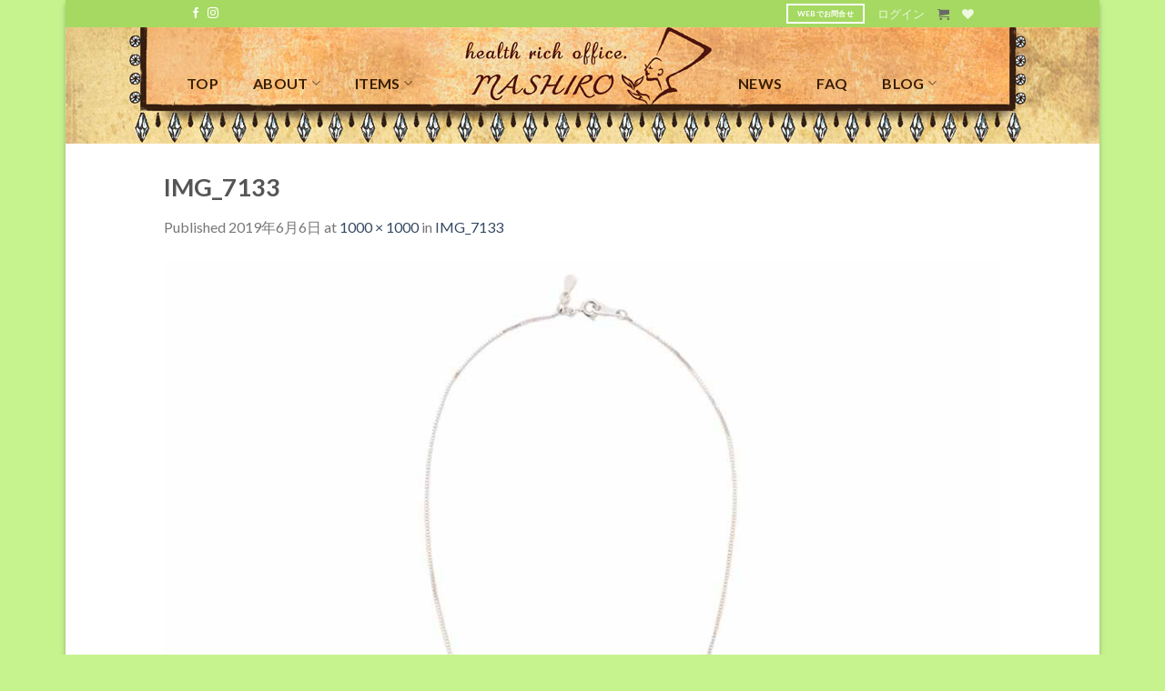

--- FILE ---
content_type: text/html; charset=UTF-8
request_url: https://mashiro.co/img_7133
body_size: 20474
content:
<!DOCTYPE html>
<!--[if IE 9 ]> <html lang="ja" class="ie9 loading-site no-js bg-fill"> <![endif]-->
<!--[if IE 8 ]> <html lang="ja" class="ie8 loading-site no-js bg-fill"> <![endif]-->
<!--[if (gte IE 9)|!(IE)]><!--><html lang="ja" class="loading-site no-js bg-fill"> <!--<![endif]-->
<head>
	<meta charset="UTF-8" />
	<link rel="profile" href="http://gmpg.org/xfn/11" />
	<link rel="pingback" href="https://mashiro.co/xmlrpc.php" />

					<script>document.documentElement.className = document.documentElement.className + ' yes-js js_active js'</script>
				<script>(function(html){html.className = html.className.replace(/\bno-js\b/,'js')})(document.documentElement);</script>
<title>IMG_7133 | health rich office MASHIRO ヘルスリッチ オフィス マシロ</title>

		<!-- All in One SEO 4.1.2.3 -->
		<meta name="google" content="nositelinkssearchbox" />
		<script type="application/ld+json" class="aioseo-schema">
			{"@context":"https:\/\/schema.org","@graph":[{"@type":"WebSite","@id":"https:\/\/mashiro.co\/#website","url":"https:\/\/mashiro.co\/","name":"health rich office MASHIRO \u30d8\u30eb\u30b9\u30ea\u30c3\u30c1 \u30aa\u30d5\u30a3\u30b9 \u30de\u30b7\u30ed","description":"health rich office MASHIRO \u30d8\u30eb\u30b9\u30ea\u30c3\u30c1 \u30aa\u30d5\u30a3\u30b9 \u30de\u30b7\u30ed","publisher":{"@id":"https:\/\/mashiro.co\/#organization"}},{"@type":"Organization","@id":"https:\/\/mashiro.co\/#organization","name":"health rich office MASHIRO \u30d8\u30eb\u30b9\u30ea\u30c3\u30c1 \u30aa\u30d5\u30a3\u30b9 \u30de\u30b7\u30ed","url":"https:\/\/mashiro.co\/"},{"@type":"BreadcrumbList","@id":"https:\/\/mashiro.co\/img_7133#breadcrumblist","itemListElement":[{"@type":"ListItem","@id":"https:\/\/mashiro.co\/#listItem","position":"1","item":{"@type":"WebPage","@id":"https:\/\/mashiro.co\/","name":"\u30db\u30fc\u30e0","description":"\u30a2\u30af\u30bb\u30b5\u30ea\u30fc \u30ed\u30fc\u30ba \u6e29\u5e03 \u305d\u306e\u4ed6","url":"https:\/\/mashiro.co\/"},"nextItem":"https:\/\/mashiro.co\/img_7133#listItem"},{"@type":"ListItem","@id":"https:\/\/mashiro.co\/img_7133#listItem","position":"2","item":{"@type":"WebPage","@id":"https:\/\/mashiro.co\/img_7133","name":"IMG_7133","url":"https:\/\/mashiro.co\/img_7133"},"previousItem":"https:\/\/mashiro.co\/#listItem"}]},{"@type":"Person","@id":"https:\/\/mashiro.co\/archives\/author\/healthrich#author","url":"https:\/\/mashiro.co\/archives\/author\/healthrich","name":"healthrich","image":{"@type":"ImageObject","@id":"https:\/\/mashiro.co\/img_7133#authorImage","url":"https:\/\/secure.gravatar.com\/avatar\/54ae8c75c4bb88f63bfdc31255e20e19?s=96&d=mm&r=g","width":"96","height":"96","caption":"healthrich"}},{"@type":"ItemPage","@id":"https:\/\/mashiro.co\/img_7133#itempage","url":"https:\/\/mashiro.co\/img_7133","name":"IMG_7133 | health rich office MASHIRO \u30d8\u30eb\u30b9\u30ea\u30c3\u30c1 \u30aa\u30d5\u30a3\u30b9 \u30de\u30b7\u30ed","inLanguage":"ja","isPartOf":{"@id":"https:\/\/mashiro.co\/#website"},"breadcrumb":{"@id":"https:\/\/mashiro.co\/img_7133#breadcrumblist"},"author":"https:\/\/mashiro.co\/img_7133#author","creator":"https:\/\/mashiro.co\/img_7133#author","datePublished":"2019-06-06T05:26:53+09:00","dateModified":"2019-06-06T05:26:53+09:00"}]}
		</script>
		<script type="text/javascript" >
			window.ga=window.ga||function(){(ga.q=ga.q||[]).push(arguments)};ga.l=+new Date;
			ga('create', "UA-93580511-1", 'auto');
			ga('require', 'ec');
			ga('send', 'pageview');
		</script>
		<script async src="https://www.google-analytics.com/analytics.js"></script>
		<!-- All in One SEO -->

<meta name="viewport" content="width=device-width, initial-scale=1, maximum-scale=1" /><link rel='dns-prefetch' href='//cdn.jsdelivr.net' />
<link rel='dns-prefetch' href='//fonts.googleapis.com' />
<link rel='dns-prefetch' href='//s.w.org' />
<link rel="alternate" type="application/rss+xml" title="health rich office MASHIRO ヘルスリッチ オフィス マシロ &raquo; フィード" href="https://mashiro.co/feed" />
<link rel="alternate" type="application/rss+xml" title="health rich office MASHIRO ヘルスリッチ オフィス マシロ &raquo; コメントフィード" href="https://mashiro.co/comments/feed" />
		<script type="text/javascript">
			window._wpemojiSettings = {"baseUrl":"https:\/\/s.w.org\/images\/core\/emoji\/12.0.0-1\/72x72\/","ext":".png","svgUrl":"https:\/\/s.w.org\/images\/core\/emoji\/12.0.0-1\/svg\/","svgExt":".svg","source":{"concatemoji":"https:\/\/mashiro.co\/wp-includes\/js\/wp-emoji-release.min.js?ver=5.3.20"}};
			!function(e,a,t){var n,r,o,i=a.createElement("canvas"),p=i.getContext&&i.getContext("2d");function s(e,t){var a=String.fromCharCode;p.clearRect(0,0,i.width,i.height),p.fillText(a.apply(this,e),0,0);e=i.toDataURL();return p.clearRect(0,0,i.width,i.height),p.fillText(a.apply(this,t),0,0),e===i.toDataURL()}function c(e){var t=a.createElement("script");t.src=e,t.defer=t.type="text/javascript",a.getElementsByTagName("head")[0].appendChild(t)}for(o=Array("flag","emoji"),t.supports={everything:!0,everythingExceptFlag:!0},r=0;r<o.length;r++)t.supports[o[r]]=function(e){if(!p||!p.fillText)return!1;switch(p.textBaseline="top",p.font="600 32px Arial",e){case"flag":return s([127987,65039,8205,9895,65039],[127987,65039,8203,9895,65039])?!1:!s([55356,56826,55356,56819],[55356,56826,8203,55356,56819])&&!s([55356,57332,56128,56423,56128,56418,56128,56421,56128,56430,56128,56423,56128,56447],[55356,57332,8203,56128,56423,8203,56128,56418,8203,56128,56421,8203,56128,56430,8203,56128,56423,8203,56128,56447]);case"emoji":return!s([55357,56424,55356,57342,8205,55358,56605,8205,55357,56424,55356,57340],[55357,56424,55356,57342,8203,55358,56605,8203,55357,56424,55356,57340])}return!1}(o[r]),t.supports.everything=t.supports.everything&&t.supports[o[r]],"flag"!==o[r]&&(t.supports.everythingExceptFlag=t.supports.everythingExceptFlag&&t.supports[o[r]]);t.supports.everythingExceptFlag=t.supports.everythingExceptFlag&&!t.supports.flag,t.DOMReady=!1,t.readyCallback=function(){t.DOMReady=!0},t.supports.everything||(n=function(){t.readyCallback()},a.addEventListener?(a.addEventListener("DOMContentLoaded",n,!1),e.addEventListener("load",n,!1)):(e.attachEvent("onload",n),a.attachEvent("onreadystatechange",function(){"complete"===a.readyState&&t.readyCallback()})),(n=t.source||{}).concatemoji?c(n.concatemoji):n.wpemoji&&n.twemoji&&(c(n.twemoji),c(n.wpemoji)))}(window,document,window._wpemojiSettings);
		</script>
		<style type="text/css">
img.wp-smiley,
img.emoji {
	display: inline !important;
	border: none !important;
	box-shadow: none !important;
	height: 1em !important;
	width: 1em !important;
	margin: 0 .07em !important;
	vertical-align: -0.1em !important;
	background: none !important;
	padding: 0 !important;
}
</style>
	<link rel='stylesheet' id='wp-block-library-css'  href='https://mashiro.co/wp-includes/css/dist/block-library/style.min.css?ver=5.3.20' type='text/css' media='all' />
<link rel='stylesheet' id='wc-block-style-css'  href='https://mashiro.co/wp-content/plugins/woocommerce/packages/woocommerce-blocks/build/style.css?ver=2.5.14' type='text/css' media='all' />
<link rel='stylesheet' id='contact-form-7-css'  href='https://mashiro.co/wp-content/plugins/contact-form-7/includes/css/styles.css?ver=5.1.7' type='text/css' media='all' />
<link rel='stylesheet' id='font-awesome-four-css'  href='https://mashiro.co/wp-content/plugins/font-awesome-4-menus/css/font-awesome.min.css?ver=4.7.0' type='text/css' media='all' />
<style id='woocommerce-inline-inline-css' type='text/css'>
.woocommerce form .form-row .required { visibility: visible; }
</style>
<link rel='stylesheet' id='ywot_style-css'  href='https://mashiro.co/wp-content/plugins/yith-woocommerce-order-tracking/assets/css/ywot_style.css?ver=5.3.20' type='text/css' media='all' />
<link rel='stylesheet' id='wc-gateway-linepay-smart-payment-buttons-css'  href='https://mashiro.co/wp-content/plugins/woocommerce-for-japan/assets/css/linepay_button.css?ver=5.3.20' type='text/css' media='all' />
<link rel='stylesheet' id='flatsome-icons-css'  href='https://mashiro.co/wp-content/themes/flatsome/assets/css/fl-icons.css?ver=3.3' type='text/css' media='all' />
<link rel='stylesheet' id='flatsome-woocommerce-wishlist-css'  href='https://mashiro.co/wp-content/themes/flatsome/inc/integrations/wc-yith-wishlist/wishlist.css?ver=3.10.2' type='text/css' media='all' />
<link rel='stylesheet' id='flatsome-main-css'  href='https://mashiro.co/wp-content/themes/flatsome/assets/css/flatsome.css?ver=3.10.4' type='text/css' media='all' />
<link rel='stylesheet' id='flatsome-shop-css'  href='https://mashiro.co/wp-content/themes/flatsome/assets/css/flatsome-shop.css?ver=3.10.4' type='text/css' media='all' />
<link rel='stylesheet' id='flatsome-style-css'  href='https://mashiro.co/wp-content/themes/flatsome-child/style.css?ver=3.0' type='text/css' media='all' />
<link rel='stylesheet' id='flatsome-googlefonts-css'  href='//fonts.googleapis.com/css?family=Lato%3Aregular%2C700%2C400%2C700%7CDancing+Script%3Aregular%2Cdefault&#038;display=swap&#038;ver=3.9' type='text/css' media='all' />
<script type="text/javascript">
            window._nslDOMReady = function (callback) {
                if ( document.readyState === "complete" || document.readyState === "interactive" ) {
                    callback();
                } else {
                    document.addEventListener( "DOMContentLoaded", callback );
                }
            };
            </script><script type='text/javascript' src='https://mashiro.co/wp-includes/js/jquery/jquery.js?ver=1.12.4-wp'></script>
<script type='text/javascript' src='https://mashiro.co/wp-includes/js/jquery/jquery-migrate.min.js?ver=1.4.1'></script>
<script type='text/javascript' src='https://mashiro.co/wp-content/plugins/yith-woocommerce-order-tracking/assets/js/jquery.tooltipster.min.js?ver=5.3.20'></script>
<script type='text/javascript'>
/* <![CDATA[ */
var ywot = {"p":""};
/* ]]> */
</script>
<script type='text/javascript' src='https://mashiro.co/wp-content/plugins/yith-woocommerce-order-tracking/assets/js/ywot.js?ver=5.3.20'></script>
<link rel='https://api.w.org/' href='https://mashiro.co/wp-json/' />
<link rel="EditURI" type="application/rsd+xml" title="RSD" href="https://mashiro.co/xmlrpc.php?rsd" />
<link rel="wlwmanifest" type="application/wlwmanifest+xml" href="https://mashiro.co/wp-includes/wlwmanifest.xml" /> 
<meta name="generator" content="WordPress 5.3.20" />
<meta name="generator" content="WooCommerce 3.9.5" />
<link rel='shortlink' href='https://mashiro.co/?p=6759' />
<link rel="alternate" type="application/json+oembed" href="https://mashiro.co/wp-json/oembed/1.0/embed?url=https%3A%2F%2Fmashiro.co%2Fimg_7133" />
<link rel="alternate" type="text/xml+oembed" href="https://mashiro.co/wp-json/oembed/1.0/embed?url=https%3A%2F%2Fmashiro.co%2Fimg_7133&#038;format=xml" />
<style>.bg{opacity: 0; transition: opacity 1s; -webkit-transition: opacity 1s;} .bg-loaded{opacity: 1;}</style><!--[if IE]><link rel="stylesheet" type="text/css" href="https://mashiro.co/wp-content/themes/flatsome/assets/css/ie-fallback.css"><script src="//cdnjs.cloudflare.com/ajax/libs/html5shiv/3.6.1/html5shiv.js"></script><script>var head = document.getElementsByTagName('head')[0],style = document.createElement('style');style.type = 'text/css';style.styleSheet.cssText = ':before,:after{content:none !important';head.appendChild(style);setTimeout(function(){head.removeChild(style);}, 0);</script><script src="https://mashiro.co/wp-content/themes/flatsome/assets/libs/ie-flexibility.js"></script><![endif]-->	<noscript><style>.woocommerce-product-gallery{ opacity: 1 !important; }</style></noscript>
	<link rel="icon" href="https://mashiro.co/wp-content/uploads/2019/02/cropped-healthrich_ico-32x32.png" sizes="32x32" />
<link rel="icon" href="https://mashiro.co/wp-content/uploads/2019/02/cropped-healthrich_ico-192x192.png" sizes="192x192" />
<link rel="apple-touch-icon-precomposed" href="https://mashiro.co/wp-content/uploads/2019/02/cropped-healthrich_ico-180x180.png" />
<meta name="msapplication-TileImage" content="https://mashiro.co/wp-content/uploads/2019/02/cropped-healthrich_ico-270x270.png" />
<style id="custom-css" type="text/css">:root {--primary-color: rgba(221,0,0,0.34);}html{background-color:#c7f38f!important;}.full-width .ubermenu-nav, .container, .row{max-width: 950px}.row.row-collapse{max-width: 920px}.row.row-small{max-width: 942.5px}.row.row-large{max-width: 980px}.sticky-add-to-cart--active, #wrapper,#main,#main.dark{background-color: #FFFFFF}.header-main{height: 128px}#logo img{max-height: 128px}#logo{width:200px;}.header-bottom{min-height: 10px}.header-top{min-height: 30px}.transparent .header-main{height: 30px}.transparent #logo img{max-height: 30px}.has-transparent + .page-title:first-of-type,.has-transparent + #main > .page-title,.has-transparent + #main > div > .page-title,.has-transparent + #main .page-header-wrapper:first-of-type .page-title{padding-top: 60px;}.header.show-on-scroll,.stuck .header-main{height:124px!important}.stuck #logo img{max-height: 124px!important}.search-form{ width: 100%;}.header-bg-color, .header-wrapper {background-color: rgba(255,255,255,0)}.header-bg-image {background-image: url('https://mashiro.co/wp-content/uploads/2019/04/header_menu_bgimg.jpg');}.header-bg-image {background-repeat: no-repeat;}.header-bottom {background-color: #f1f1f1}.header-main .nav > li > a{line-height: 33px }.header-wrapper:not(.stuck) .header-main .header-nav{margin-top: -6px }.stuck .header-main .nav > li > a{line-height: 50px }@media (max-width: 549px) {.header-main{height: 80px}#logo img{max-height: 80px}}.nav-dropdown{font-size:100%}.header-top{background-color:#a5d962!important;}/* Color */.accordion-title.active, .has-icon-bg .icon .icon-inner,.logo a, .primary.is-underline, .primary.is-link, .badge-outline .badge-inner, .nav-outline > li.active> a,.nav-outline >li.active > a, .cart-icon strong,[data-color='primary'], .is-outline.primary{color: rgba(221,0,0,0.34);}/* Color !important */[data-text-color="primary"]{color: rgba(221,0,0,0.34)!important;}/* Background Color */[data-text-bg="primary"]{background-color: rgba(221,0,0,0.34);}/* Background */.scroll-to-bullets a,.featured-title, .label-new.menu-item > a:after, .nav-pagination > li > .current,.nav-pagination > li > span:hover,.nav-pagination > li > a:hover,.has-hover:hover .badge-outline .badge-inner,button[type="submit"], .button.wc-forward:not(.checkout):not(.checkout-button), .button.submit-button, .button.primary:not(.is-outline),.featured-table .title,.is-outline:hover, .has-icon:hover .icon-label,.nav-dropdown-bold .nav-column li > a:hover, .nav-dropdown.nav-dropdown-bold > li > a:hover, .nav-dropdown-bold.dark .nav-column li > a:hover, .nav-dropdown.nav-dropdown-bold.dark > li > a:hover, .is-outline:hover, .tagcloud a:hover,.grid-tools a, input[type='submit']:not(.is-form), .box-badge:hover .box-text, input.button.alt,.nav-box > li > a:hover,.nav-box > li.active > a,.nav-pills > li.active > a ,.current-dropdown .cart-icon strong, .cart-icon:hover strong, .nav-line-bottom > li > a:before, .nav-line-grow > li > a:before, .nav-line > li > a:before,.banner, .header-top, .slider-nav-circle .flickity-prev-next-button:hover svg, .slider-nav-circle .flickity-prev-next-button:hover .arrow, .primary.is-outline:hover, .button.primary:not(.is-outline), input[type='submit'].primary, input[type='submit'].primary, input[type='reset'].button, input[type='button'].primary, .badge-inner{background-color: rgba(221,0,0,0.34);}/* Border */.nav-vertical.nav-tabs > li.active > a,.scroll-to-bullets a.active,.nav-pagination > li > .current,.nav-pagination > li > span:hover,.nav-pagination > li > a:hover,.has-hover:hover .badge-outline .badge-inner,.accordion-title.active,.featured-table,.is-outline:hover, .tagcloud a:hover,blockquote, .has-border, .cart-icon strong:after,.cart-icon strong,.blockUI:before, .processing:before,.loading-spin, .slider-nav-circle .flickity-prev-next-button:hover svg, .slider-nav-circle .flickity-prev-next-button:hover .arrow, .primary.is-outline:hover{border-color: rgba(221,0,0,0.34)}.nav-tabs > li.active > a{border-top-color: rgba(221,0,0,0.34)}.widget_shopping_cart_content .blockUI.blockOverlay:before { border-left-color: rgba(221,0,0,0.34) }.woocommerce-checkout-review-order .blockUI.blockOverlay:before { border-left-color: rgba(221,0,0,0.34) }/* Fill */.slider .flickity-prev-next-button:hover svg,.slider .flickity-prev-next-button:hover .arrow{fill: rgba(221,0,0,0.34);}body{font-size: 100%;}body{font-family:"Lato", sans-serif}body{font-weight: 400}body{color: #777777}.nav > li > a {font-family:"Lato", sans-serif;}.nav > li > a {font-weight: 700;}h1,h2,h3,h4,h5,h6,.heading-font, .off-canvas-center .nav-sidebar.nav-vertical > li > a{font-family: "Lato", sans-serif;}h1,h2,h3,h4,h5,h6,.heading-font,.banner h1,.banner h2{font-weight: 700;}h1,h2,h3,h4,h5,h6,.heading-font{color: #555555;}.alt-font{font-family: "Dancing Script", sans-serif;}.header:not(.transparent) .header-nav.nav > li > a {color: #391e06;}.header:not(.transparent) .header-nav.nav > li > a:hover,.header:not(.transparent) .header-nav.nav > li.active > a,.header:not(.transparent) .header-nav.nav > li.current > a,.header:not(.transparent) .header-nav.nav > li > a.active,.header:not(.transparent) .header-nav.nav > li > a.current{color: #814517;}.header-nav.nav-line-bottom > li > a:before,.header-nav.nav-line-grow > li > a:before,.header-nav.nav-line > li > a:before,.header-nav.nav-box > li > a:hover,.header-nav.nav-box > li.active > a,.header-nav.nav-pills > li > a:hover,.header-nav.nav-pills > li.active > a{color:#FFF!important;background-color: #814517;}@media screen and (min-width: 550px){.products .box-vertical .box-image{min-width: 247px!important;width: 247px!important;}}.footer-1{background-color: #a5d962}.footer-2{background-color: #a5d962}.absolute-footer, html{background-color: #a5d962}.page-title-small + main .product-container > .row{padding-top:0;}.label-new.menu-item > a:after{content:"New";}.label-hot.menu-item > a:after{content:"Hot";}.label-sale.menu-item > a:after{content:"Sale";}.label-popular.menu-item > a:after{content:"Popular";}</style>		<style type="text/css" id="wp-custom-css">
			body.framed,
body.framed header,
body.framed .header-wrapper,
body.boxed,
body.boxed header,
body.boxed .header-wrapper,
body.boxed .is-sticky-section {
  max-width: 1136px;
}
h4.about_material_Tit {
  padding-bottom: 0.3em;
  border-bottom: solid 2px #f5f5f5;
}
i.icon-shopping-cart {
  color: #696969;
}
@media screen and (max-width: 639px) {
  /*スマホ用のcssを記述*/
  .header-bg-image {
    background-image: url("/wp-content/uploads/2019/03/header_menu_bgimg-1.png");
    width: 100vw;
    background-size: contain;
  }
  .fill {
    top: 14px;
  }
  #masthead {
    height: 43px;
  }
  .mobile-nav.nav.nav-left {
    margin-left: 30px;
  }
  .mobile-nav.nav.nav-right {
    margin-left: -30px;
  }

  #index_itemNavWrapper {
    background: url("/wp-content/uploads/2019/11/bk_menu_SP.jpg") top center
      no-repeat;
    background-size: cover;
    display: block;
    min-height: 390px;
  }
  .index_itemNav {
    width: 70%;
    height: 36%;
    position: absolute;
    top: 9%;
    left: 15%;
    margin: 110px auto;
    display: -webkit-flex;
    display: flex;
    flex-wrap: wrap;
    justify-content: space-around;
    align-content: space-around;
    padding: 10px 0;
  }
  .index_itemNavItem01,
  .index_itemNavItem02,
  .index_itemNavItem03,
  .index_itemNavItem04,
  .index_itemNavItem05,
  .index_itemNavItem06 {
    flex-basis: 28%;
  }
  .index_itemNavItem01 a,
  .index_itemNavItem02 a,
  .index_itemNavItem03 a,
  .index_itemNavItem04 a,
  .index_itemNavItem05 a,
  .index_itemNavItem06 a {
    display: block;
    width: 74px;
    height: 100px;
    overflow: hidden;
    font-size: 60%;
    text-align: center;
    white-space: nowrap;
    -webkit-transition: all 1s ease;
    -moz-transition: all 1s ease;
    -o-transition: all 1s ease;
    transition: all 1s ease;
  }
  .index_itemNavItem01 a:hover,
  .index_itemNavItem02 a:hover,
  .index_itemNavItem03 a:hover,
  .index_itemNavItem04 a:hover,
  .index_itemNavItem05 a:hover,
  .index_itemNavItem06 a:hover {
    opacity: 0.6;
  }
  .index_itemNavItem02 a,
  .index_itemNavItem05 a {
    margin: 0 8px;
  }
  .index_bottomImg {
    min-height: 200px;
    background: url("/wp-content/uploads/2019/03/footimg.png") no-repeat top
      left;
    background-size: cover;
  }
}

@media only screen and (min-width: 640px) and (max-width: 1023px) {
  /*tablet用のcssを記述*/
  /*ヘッダーエリア*/
  .header {
    height: 95px;
  }
  .header-bg-image {
    background-image: url(/wp-content/uploads/2019/03/header_menu_bgimg-1.png);
    width: 100vw;
    background-size: contain;
  }
  .fill {
    top: 5px;
  }
  #logo {
    width: 124px;
  }
  .logo-center .logo {
    margin: -55px 0 0 -50px;
  }
  img.header_logo.header-logo {
    width: 124px;
    height: 70px;
    margin: 0 auto;
  }
  .flex-row {
    align-items: baseline;
  }
  .flex-left {
    margin-right: 0;
    margin-left: 60px;
  }
  .nav-right {
    padding-right: 60px;
  }

  /*ニュースエリア（スライダー）*/
  .panel-row-style {
    background-image: url(/wp-content/uploads/2019/04/news_bgimg-1.jpg);
    background-size: cover;
    margin: 15px 0 12px 0;
    padding-bottom: 24px;
    /*width: 100vw;
	background-size:contain;
	padding:0;*/
  }
  .news_slider {
    padding: 7% 0 0 5px;
    width: 47%;
    height: 160px;
  }

  /*コンテンツエリア*/
  #index_itemNavWrapper {
    background: url("/wp-content/uploads/2019/04/contents_bgimg-1.jpg") top
      center;
    background-size: cover;
    display: block;
    min-height: 358px;
    margin-top: -12px;
    padding-bottom: 20px;
  }
  .index_itemNav {
    width: 40%;
    height: 26%;
    /*background-color:red;*/
    position: absolute;
    top: 15%;
    left: 30%;
    margin: 110px auto;
    display: -webkit-flex;
    display: flex;
    flex-wrap: wrap;
    justify-content: space-around;
    align-content: space-around;
  }
  .index_itemNavItem01,
  .index_itemNavItem02,
  .index_itemNavItem03,
  .index_itemNavItem04,
  .index_itemNavItem05,
  .index_itemNavItem06 {
    flex-basis: 80px;
  }
  .index_itemNavItem01 a,
  .index_itemNavItem02 a,
  .index_itemNavItem03 a,
  .index_itemNavItem04 a,
  .index_itemNavItem05 a,
  .index_itemNavItem06 a {
    display: block;
    width: 80px;
    height: 80px;
    overflow: hidden;
    font-size: 70%;
    text-align: center;
    /*text-indent: 100%;*/
    white-space: nowrap;
    -webkit-transition: all 1s ease;
    -moz-transition: all 1s ease;
    -o-transition: all 1s ease;
    transition: all 1s ease;
  }
  .index_itemNavItem01 a:hover,
  .index_itemNavItem02 a:hover,
  .index_itemNavItem03 a:hover,
  .index_itemNavItem04 a:hover,
  .index_itemNavItem05 a:hover,
  .index_itemNavItem06 a:hover {
    /*background-color: #fff;*/
    opacity: 0.6;
  }
  .index_itemNavItem02 a,
  .index_itemNavItem05 a {
    margin: 0 8px;
  }
  .index_bottomImg {
    min-height: 368px;
    background: url("/wp-content/uploads/2019/03/footimg.png") no-repeat top
      left;
    background-size: cover;
    width: 100vw;
  }
}

@media screen and (min-width: 1024px) {
  /***pc用のcssを記述***/
  #wrapper {
    width: 1136px;
  }

  /*ヘッダーエリア*/
  .nav-right {
    justify-content: center;
    padding: 0 30px 0 0;
  }
  .nav-left li,
  .nav-right li {
    margin-right: 25px;
  }
  .nav-small {
    justify-content: flex-end;
    margin: 0;
  }
  .nav-small li {
    margin: 0 7px;
  }
  .nav-left {
    margin: 0 0 0 25px;
    justify-content: flex-start;
  }
  .nav-dropdown {
    min-width: 500px;
  }

  /*ニュースエリア（スライダー）*/
  p.slideText {
    display: none;
  }
  .panel-row-style {
    display: block;
    height: 298px;

    background-position: top left;
    margin: 0;
  }
  .news_slider {
    padding: 8px 0 0 5px;
    width: 530px;
    height: 160px;
  }

  /*コンテンツエリア*/
  #index_itemNavWrapper {
    width: 1136px;
    height: 599px;
    background: url("/wp-content/uploads/2019/04/contents_bgimg-1.jpg")
      no-repeat top left;
  }
  .index_itemNav {
    width: 440px;
    height: 350px; /*上段のみ使用する際は半分の高さに変更*/
    position: absolute;
    top: 320px;
    left: 350px;
    margin: 100px auto;
    display: -webkit-flex;
    display: flex;
    flex-wrap: wrap;
    justify-content: space-around;
    align-content: space-around;
  }
  .index_itemNavItem01,
  .index_itemNavItem02,
  .index_itemNavItem03,
  .index_itemNavItem04,
  .index_itemNavItem05,
  .index_itemNavItem06 {
    flex-basis: 130px;
  }
  .index_itemNavItem01 a,
  .index_itemNavItem02 a,
  .index_itemNavItem03 a,
  .index_itemNavItem04 a,
  .index_itemNavItem05 a,
  .index_itemNavItem06 a {
    display: block;
    width: 130px;
    height: 150px;
    overflow: hidden;
    text-align: center;
    white-space: nowrap;
    -webkit-transition: all 1s ease;
    -moz-transition: all 1s ease;
    -o-transition: all 1s ease;
    transition: all 1s ease;
  }
  .index_itemNavItem01 a:hover,
  .index_itemNavItem02 a:hover,
  .index_itemNavItem03 a:hover,
  .index_itemNavItem04 a:hover,
  .index_itemNavItem05 a:hover,
  .index_itemNavItem06 a:hover {
    /*background-color: #fff;*/
    opacity: 0.6;
  }
  .index_itemNavItem02 a,
  .index_itemNavItem05 a {
    margin: 0 25px;
  }
  .index_bottomImg {
    width: 1136px;
    height: 594px;
    background: url("/wp-content/uploads/2019/05/footimg.jpg");
  }
}
		</style>
		</head>

<body class="attachment attachment-template-default single single-attachment postid-6759 attachmentid-6759 attachment-jpeg theme-flatsome woocommerce-no-js boxed bg-fill box-shadow lightbox nav-dropdown-has-arrow">


<a class="skip-link screen-reader-text" href="#main">Skip to content</a>

<div id="wrapper">

	
	<header id="header" class="header ">
		<div class="header-wrapper">
			<div id="top-bar" class="header-top hide-for-sticky nav-dark">
    <div class="flex-row container">
      <div class="flex-col hide-for-medium flex-left">
          <ul class="nav nav-left medium-nav-center nav-small  nav-">
              <li class="html header-social-icons ml-0">
	<div class="social-icons follow-icons" ><a href="https://www.facebook.com/mashiro.ooshima.9" target="_blank" data-label="Facebook"  rel="noopener noreferrer nofollow" class="icon plain facebook tooltip" title="Follow on Facebook"><i class="icon-facebook" ></i></a><a href="https://www.instagram.com/health_rich_office.mashiro" target="_blank" rel="noopener noreferrer nofollow" data-label="Instagram" class="icon plain  instagram tooltip" title="Follow on Instagram"><i class="icon-instagram" ></i></a></div></li>          </ul>
      </div><!-- flex-col left -->

      <div class="flex-col hide-for-medium flex-center">
          <ul class="nav nav-center nav-small  nav-">
                        </ul>
      </div><!-- center -->

      <div class="flex-col hide-for-medium flex-right">
         <ul class="nav top-bar-nav nav-right nav-small  nav-">
              <li class="html header-button-1">
	<div class="header-button">
	<a href="https://mashiro.co/contact/" target="_self" class="button plain is-outline is-xsmall"  >
    <span>WEBでお問合せ</span>
  </a>
	</div>
</li>


<li class="account-item has-icon
    "
>

<a href="https://mashiro.co/my-account-2"
    class="nav-top-link nav-top-not-logged-in "
    data-open="#login-form-popup"  >
    <span>
    ログイン      </span>
  
</a><!-- .account-login-link -->



</li>
<li class="cart-item has-icon has-dropdown">

<a href="https://mashiro.co/cart-2" title="カート" class="header-cart-link is-small">



    <i class="icon-shopping-cart"
    data-icon-label="0">
  </i>
  </a>

 <ul class="nav-dropdown nav-dropdown-simple">
    <li class="html widget_shopping_cart">
      <div class="widget_shopping_cart_content">
        

	<p class="woocommerce-mini-cart__empty-message">カートに商品がありません。</p>


      </div>
    </li>
     </ul><!-- .nav-dropdown -->

</li>
<li class="header-wishlist-icon">
    <a href="https://mashiro.co/wishlist/" class="wishlist-link is-small">
  	          <i class="wishlist-icon icon-heart"
        >
      </i>
      </a>
  </li>          </ul>
      </div><!-- .flex-col right -->

            <div class="flex-col show-for-medium flex-grow">
          <ul class="nav nav-center nav-small mobile-nav  nav-">
              <li class="html header-social-icons ml-0">
	<div class="social-icons follow-icons" ><a href="https://www.facebook.com/mashiro.ooshima.9" target="_blank" data-label="Facebook"  rel="noopener noreferrer nofollow" class="icon plain facebook tooltip" title="Follow on Facebook"><i class="icon-facebook" ></i></a><a href="https://www.instagram.com/health_rich_office.mashiro" target="_blank" rel="noopener noreferrer nofollow" data-label="Instagram" class="icon plain  instagram tooltip" title="Follow on Instagram"><i class="icon-instagram" ></i></a></div></li>          </ul>
      </div>
      
    </div><!-- .flex-row -->
</div><!-- #header-top -->
<div id="masthead" class="header-main show-logo-center hide-for-sticky">
      <div class="header-inner flex-row container logo-center" role="navigation">

          <!-- Logo -->
          <div id="logo" class="flex-col logo">
            <!-- Header logo -->
<a href="https://mashiro.co/" title="health rich office MASHIRO ヘルスリッチ オフィス マシロ - health rich office MASHIRO ヘルスリッチ オフィス マシロ" rel="home">
    <img width="200" height="128" src="https://mashiro.co/wp-content/uploads/2019/03/logo02.png" class="header_logo header-logo" alt="health rich office MASHIRO ヘルスリッチ オフィス マシロ"/><img  width="200" height="128" src="https://mashiro.co/wp-content/uploads/2019/03/logo02.png" class="header-logo-dark" alt="health rich office MASHIRO ヘルスリッチ オフィス マシロ"/></a>
          </div>

          <!-- Mobile Left Elements -->
          <div class="flex-col show-for-medium flex-left">
            <ul class="mobile-nav nav nav-left ">
              <li class="nav-icon has-icon">
  		<a href="#" data-open="#main-menu" data-pos="left" data-bg="main-menu-overlay" data-color="" class="is-small" aria-label="Menu" aria-controls="main-menu" aria-expanded="false">
		
		  <i class="icon-menu" ></i>
		  		</a>
	</li>            </ul>
          </div>

          <!-- Left Elements -->
          <div class="flex-col hide-for-medium flex-left
            ">
            <ul class="header-nav header-nav-main nav nav-left  nav-size-large nav-spacing-xlarge nav-uppercase" >
              <li id="menu-item-4909" class="menu-item menu-item-type-custom menu-item-object-custom menu-item-home  menu-item-4909"><a href="https://mashiro.co" class="nav-top-link">TOP</a></li>
<li id="menu-item-6322" class="menu-item menu-item-type-custom menu-item-object-custom menu-item-has-children  menu-item-6322 has-dropdown"><a class="nav-top-link">ABOUT<i class="icon-angle-down" ></i></a>
<ul class='nav-dropdown nav-dropdown-simple'>
	<li id="menu-item-6310" class="menu-item menu-item-type-post_type menu-item-object-page  menu-item-6310"><a href="https://mashiro.co/about_health-rich-office-mashiro">health rich office. MASHIROとは</a></li>
	<li id="menu-item-6305" class="menu-item menu-item-type-post_type menu-item-object-page  menu-item-6305"><a href="https://mashiro.co/about_menopause-jewelry">メノポウズ　ジュエリー®️への想い</a></li>
	<li id="menu-item-6304" class="menu-item menu-item-type-post_type menu-item-object-page  menu-item-6304"><a href="https://mashiro.co/about_logo">ロゴについて</a></li>
	<li id="menu-item-6724" class="menu-item menu-item-type-custom menu-item-object-custom menu-item-has-children  menu-item-6724 nav-dropdown-col"><a>取扱商品について</a>
	<ul class='nav-column nav-dropdown-simple'>
		<li id="menu-item-6726" class="menu-item menu-item-type-post_type menu-item-object-page  menu-item-6726"><a href="https://mashiro.co/about-item_cubic-zirconia">キュービックジルコニア</a></li>
		<li id="menu-item-6732" class="menu-item menu-item-type-post_type menu-item-object-page  menu-item-6732"><a href="https://mashiro.co/about-item_pearl">パール</a></li>
		<li id="menu-item-6733" class="menu-item menu-item-type-post_type menu-item-object-page  menu-item-6733"><a href="https://mashiro.co/about-item_premium-rose">プレミアムリアルローズ</a></li>
		<li id="menu-item-6881" class="menu-item menu-item-type-post_type menu-item-object-page  menu-item-6881"><a href="https://mashiro.co/about-onpu">温布®</a></li>
	</ul>
</li>
</ul>
</li>
<li id="menu-item-275" class="menu-item menu-item-type-custom menu-item-object-custom menu-item-has-children  menu-item-275 has-dropdown"><a href="https://mashiro.co/shop/" class="nav-top-link">ITEMS<i class="icon-angle-down" ></i></a>
<ul class='nav-dropdown nav-dropdown-simple'>
	<li id="menu-item-721" class="menu-item menu-item-type-custom menu-item-object-custom menu-item-has-children  menu-item-721 nav-dropdown-col"><a href="https://mashiro.co/product-category/menopause-jewelry/">アクセサリー</a>
	<ul class='nav-column nav-dropdown-simple'>
		<li id="menu-item-6887" class="menu-item menu-item-type-custom menu-item-object-custom menu-item-has-children  menu-item-6887"><a href="https://mashiro.co/product-category/menopause-jewelry/cubic-zirconia/">キュービックジルコニア</a>
		<ul class='nav-column nav-dropdown-simple'>
			<li id="menu-item-722" class="menu-item menu-item-type-custom menu-item-object-custom  menu-item-722"><a href="https://mashiro.co/product-category/cz-necklace/">ネックレス</a></li>
			<li id="menu-item-719" class="menu-item menu-item-type-custom menu-item-object-custom  menu-item-719"><a href="https://mashiro.co/product-category/cz-earring/">ピアス</a></li>
			<li id="menu-item-5601" class="menu-item menu-item-type-custom menu-item-object-custom  menu-item-5601"><a href="https://mashiro.co/product-category/cz-bracelet/">ブレスレット</a></li>
			<li id="menu-item-5602" class="menu-item menu-item-type-custom menu-item-object-custom  menu-item-5602"><a href="https://mashiro.co/product-category/cz-brooch/">ブローチ</a></li>
			<li id="menu-item-5603" class="menu-item menu-item-type-custom menu-item-object-custom  menu-item-5603"><a href="https://mashiro.co/product-category/cz-ring/">リング</a></li>
		</ul>
</li>
		<li id="menu-item-6890" class="menu-item menu-item-type-custom menu-item-object-custom menu-item-has-children  menu-item-6890"><a href="https://mashiro.co/product-category/menopause-jewelry/pearl/">パール</a>
		<ul class='nav-column nav-dropdown-simple'>
			<li id="menu-item-6892" class="menu-item menu-item-type-custom menu-item-object-custom  menu-item-6892"><a href="https://mashiro.co/product-category/menopause-jewelry/pearl/pl-necklace/">ネックレス</a></li>
			<li id="menu-item-6893" class="menu-item menu-item-type-custom menu-item-object-custom  menu-item-6893"><a href="https://mashiro.co/product-category/menopause-jewelry/pearl/pl-earing/">ピアス</a></li>
			<li id="menu-item-6894" class="menu-item menu-item-type-custom menu-item-object-custom  menu-item-6894"><a href="https://mashiro.co/product-category/menopause-jewelry/pearl/pl-bracelet/">ブレスレット</a></li>
			<li id="menu-item-6895" class="menu-item menu-item-type-custom menu-item-object-custom  menu-item-6895"><a href="https://mashiro.co/product-category/menopause-jewelry/pearl/pl-brooch/">ブローチ</a></li>
			<li id="menu-item-6896" class="menu-item menu-item-type-custom menu-item-object-custom  menu-item-6896"><a href="https://mashiro.co/product-category/menopause-jewelry/pearl/pl-ring/">リング</a></li>
		</ul>
</li>
		<li id="menu-item-6901" class="menu-item menu-item-type-custom menu-item-object-custom menu-item-has-children  menu-item-6901"><a href="https://mashiro.co/product-category/menopause-jewelry/color-stone/">色石</a>
		<ul class='nav-column nav-dropdown-simple'>
			<li id="menu-item-6902" class="menu-item menu-item-type-custom menu-item-object-custom  menu-item-6902"><a href="https://mashiro.co/product-category/menopause-jewelry/color-stone/cs-necklace/">ネックレス</a></li>
			<li id="menu-item-6903" class="menu-item menu-item-type-custom menu-item-object-custom  menu-item-6903"><a href="https://mashiro.co/product-category/menopause-jewelry/color-stone/cs-earring/">ピアス</a></li>
			<li id="menu-item-6904" class="menu-item menu-item-type-custom menu-item-object-custom  menu-item-6904"><a href="https://mashiro.co/product-category/menopause-jewelry/color-stone/cs-bracelet/https://mashiro.co/product-category/menopause-jewelry/color-stone/cs-bracelet/">ブレスレット</a></li>
			<li id="menu-item-6905" class="menu-item menu-item-type-custom menu-item-object-custom  menu-item-6905"><a href="https://mashiro.co/product-category/menopause-jewelry/color-stone/cs-brooch/">ブローチ</a></li>
			<li id="menu-item-6906" class="menu-item menu-item-type-custom menu-item-object-custom  menu-item-6906"><a href="https://mashiro.co/product-category/menopause-jewelry/color-stone/cs-ring/">リング</a></li>
		</ul>
</li>
	</ul>
</li>
	<li id="menu-item-6898" class="menu-item menu-item-type-custom menu-item-object-custom  menu-item-6898"><a href="https://mashiro.co/product-category/rose_all/">プレミアムリアルローズ</a></li>
	<li id="menu-item-6899" class="menu-item menu-item-type-custom menu-item-object-custom  menu-item-6899"><a href="https://mashiro.co/product-category/onpu_all/">温布®</a></li>
	<li id="menu-item-7059" class="menu-item menu-item-type-custom menu-item-object-custom  menu-item-7059"><a href="https://mashiro.co/product-category/pouch/">トラベリングポーチ</a></li>
	<li id="menu-item-7060" class="menu-item menu-item-type-custom menu-item-object-custom  menu-item-7060"><a href="https://mashiro.co/product-category/box/">ジュエリーボックス</a></li>
</ul>
</li>
            </ul>
          </div>

          <!-- Right Elements -->
          <div class="flex-col hide-for-medium flex-right">
            <ul class="header-nav header-nav-main nav nav-right  nav-size-large nav-spacing-xlarge nav-uppercase">
              <li id="menu-item-7095" class="menu-item menu-item-type-custom menu-item-object-custom  menu-item-7095"><a href="/archives/news" class="nav-top-link">NEWS</a></li>
<li id="menu-item-4897" class="menu-item menu-item-type-post_type menu-item-object-page  menu-item-4897"><a href="https://mashiro.co/faq" class="nav-top-link">FAQ</a></li>
<li id="menu-item-4898" class="menu-item menu-item-type-post_type menu-item-object-page current_page_parent menu-item-has-children  menu-item-4898 has-dropdown"><a href="https://mashiro.co/blog" class="nav-top-link">BLOG<i class="icon-angle-down" ></i></a>
<ul class='nav-dropdown nav-dropdown-simple'>
	<li id="menu-item-4902" class="menu-item menu-item-type-custom menu-item-object-custom  menu-item-4902"><a href="https://mashiro.co/blog/">health rich office. MASHIRO ブログ</a></li>
	<li id="menu-item-4903" class="menu-item menu-item-type-custom menu-item-object-custom  menu-item-4903"><a href="https://ameblo.jp/pandamama89/">Ameba　ブログ</a></li>
</ul>
</li>
            </ul>
          </div>

          <!-- Mobile Right Elements -->
          <div class="flex-col show-for-medium flex-right">
            <ul class="mobile-nav nav nav-right ">
              <li class="cart-item has-icon">

      <a href="https://mashiro.co/cart-2" class="header-cart-link off-canvas-toggle nav-top-link is-small" data-open="#cart-popup" data-class="off-canvas-cart" title="カート" data-pos="right">
  
    <i class="icon-shopping-cart"
    data-icon-label="0">
  </i>
  </a>


  <!-- Cart Sidebar Popup -->
  <div id="cart-popup" class="mfp-hide widget_shopping_cart">
  <div class="cart-popup-inner inner-padding">
      <div class="cart-popup-title text-center">
          <h4 class="uppercase">カート</h4>
          <div class="is-divider"></div>
      </div>
      <div class="widget_shopping_cart_content">
          

	<p class="woocommerce-mini-cart__empty-message">カートに商品がありません。</p>


      </div>
             <div class="cart-sidebar-content relative"></div>  </div>
  </div>

</li>
            </ul>
          </div>

      </div><!-- .header-inner -->
     
      </div><!-- .header-main -->
<div class="header-bg-container fill"><div class="header-bg-image fill"></div><div class="header-bg-color fill"></div></div><!-- .header-bg-container -->		</div><!-- header-wrapper-->
	</header>

	
	<main id="main" class="">

	<div id="primary" class="content-area image-attachment page-wrapper">
		<div id="content" class="site-content" role="main">
			<div class="row">
				<div class="large-12 columns">

				
					<article id="post-6759" class="post-6759 attachment type-attachment status-inherit hentry">
						<header class="entry-header">
							<h1 class="entry-title">IMG_7133</h1>

							<div class="entry-meta">
								Published <span class="entry-date"><time class="entry-date" datetime="2019-06-06T14:26:53+09:00">2019年6月6日</time></span> at <a href="https://mashiro.co/wp-content/uploads/2019/06/IMG_7133.jpg" title="Link to full-size image">1000 &times; 1000</a> in <a href="https://mashiro.co/img_7133" title="Return to IMG_7133" rel="gallery">IMG_7133</a>															</div><!-- .entry-meta -->
						</header><!-- .entry-header -->

						<div class="entry-content">

							<div class="entry-attachment">
								<div class="attachment">
									
									<a href="https://mashiro.co/img_7134_2" title="IMG_7133" rel="attachment"><img width="1000" height="1000" src="https://mashiro.co/wp-content/uploads/2019/06/IMG_7133.jpg" class="attachment-1200x1200 size-1200x1200" alt="" srcset="https://mashiro.co/wp-content/uploads/2019/06/IMG_7133.jpg 1000w, https://mashiro.co/wp-content/uploads/2019/06/IMG_7133-280x280.jpg 280w, https://mashiro.co/wp-content/uploads/2019/06/IMG_7133-400x400.jpg 400w, https://mashiro.co/wp-content/uploads/2019/06/IMG_7133-768x768.jpg 768w, https://mashiro.co/wp-content/uploads/2019/06/IMG_7133-800x800.jpg 800w, https://mashiro.co/wp-content/uploads/2019/06/IMG_7133-510x510.jpg 510w, https://mashiro.co/wp-content/uploads/2019/06/IMG_7133-100x100.jpg 100w" sizes="(max-width: 1000px) 100vw, 1000px" /></a>
								</div><!-- .attachment -->

															</div><!-- .entry-attachment -->

														
						</div><!-- .entry-content -->

						<footer class="entry-meta">
															Both comments and trackbacks are currently closed.																				</footer><!-- .entry-meta -->

						
							<nav role="navigation" id="image-navigation" class="navigation-image">
								<div class="nav-previous"><a href='https://mashiro.co/img_6869'><span class="meta-nav">&larr;</span> Previous</a></div>
								<div class="nav-next"><a href='https://mashiro.co/img_7134_2'>Next <span class="meta-nav">&rarr;</span></a></div>
							</nav><!-- #image-navigation -->
					</article><!-- #post-6759 -->

					
							</div><!-- .large-12 -->
			</div><!-- .row -->
		</div><!-- #content -->
	</div><!-- #primary -->


</main><!-- #main -->

<footer id="footer" class="footer-wrapper">

	
<!-- FOOTER 1 -->
<div class="footer-widgets footer footer-1">
		<div class="row dark large-columns-4 mb-0">
	   		<div id="nav_menu-16" class="col pb-0 widget widget_nav_menu"><div class="menu-footer-menu01-container"><ul id="menu-footer-menu01" class="menu"><li id="menu-item-6345" class="menu-item menu-item-type-custom menu-item-object-custom menu-item-has-children menu-item-6345"><a>ABOUT</a>
<ul class="sub-menu">
	<li id="menu-item-6347" class="menu-item menu-item-type-post_type menu-item-object-page menu-item-6347"><a href="https://mashiro.co/about_health-rich-office-mashiro">health rich office. MASHIROとは</a></li>
	<li id="menu-item-6348" class="menu-item menu-item-type-post_type menu-item-object-page menu-item-6348"><a href="https://mashiro.co/about_menopause-jewelry">メノポウズ　ジュエリー®️への想い</a></li>
	<li id="menu-item-6349" class="menu-item menu-item-type-post_type menu-item-object-page menu-item-6349"><a href="https://mashiro.co/about_logo">ロゴについて</a></li>
	<li id="menu-item-6735" class="menu-item menu-item-type-custom menu-item-object-custom menu-item-has-children menu-item-6735"><a>取扱商品について</a>
	<ul class="sub-menu">
		<li id="menu-item-6736" class="menu-item menu-item-type-post_type menu-item-object-page menu-item-6736"><a href="https://mashiro.co/about-item_cubic-zirconia">キュービックジルコニア</a></li>
		<li id="menu-item-6738" class="menu-item menu-item-type-post_type menu-item-object-page menu-item-6738"><a href="https://mashiro.co/about-item_pearl">パール</a></li>
		<li id="menu-item-6737" class="menu-item menu-item-type-post_type menu-item-object-page menu-item-6737"><a href="https://mashiro.co/about-item_premium-rose">プレミアムリアルローズ</a></li>
	</ul>
</li>
</ul>
</li>
<li id="menu-item-5610" class="menu-item menu-item-type-custom menu-item-object-custom menu-item-5610"><a href="https://mashiro.co/shop/">商品情報</a></li>
<li id="menu-item-679" class="menu-item menu-item-type-post_type menu-item-object-page menu-item-679"><a href="https://mashiro.co/faq">FAQ</a></li>
<li id="menu-item-4937" class="menu-item menu-item-type-post_type menu-item-object-page current_page_parent menu-item-has-children menu-item-4937"><a href="https://mashiro.co/blog">Blog</a>
<ul class="sub-menu">
	<li id="menu-item-4938" class="menu-item menu-item-type-custom menu-item-object-custom menu-item-4938"><a href="https://mashiro.co/blog/">health rich office. MASHIRO ブログ</a></li>
	<li id="menu-item-4939" class="menu-item menu-item-type-custom menu-item-object-custom menu-item-4939"><a href="https://ameblo.jp/pandamama89/">Ameba　ブログ</a></li>
</ul>
</li>
</ul></div></div><div id="custom_html-6" class="widget_text col pb-0 widget widget_custom_html"><div class="textwidget custom-html-widget"><div class="menu-footer-menu02-container" style="margin-bottom:20px;"><ul id="menu-footer-menu02" class="menu"><li id="menu-item-4924" class="menu-item menu-item-type-post_type menu-item-object-page menu-item-4924"><a href="https://mashiro.co/faq/" data-slimstat="5">購入ガイド</a></li>
<li id="menu-item-4926" class="menu-item menu-item-type-post_type menu-item-object-page menu-item-4926"><a href="https://mashiro.co/information/" data-slimstat="5">ご利用ガイド・規約・プライバシーポリシー</a></li>
<li id="menu-item-4925" class="menu-item menu-item-type-post_type menu-item-object-page menu-item-4925"><a href="https://mashiro.co/law/" data-slimstat="5">特定商法に基づく表記</a></li>
</ul></div>
	
<div class="flex-col hide-for-medium flex-left">
          <ul class="nav nav-left medium-nav-center nav-small  nav-">
              <li class="html header-social-icons ml-0">
	<div class="social-icons follow-icons "><a href="https://www.facebook.com/mashiro.ooshima.9" target="_blank" data-label="Facebook" rel="noopener noreferrer nofollow" class="icon plain facebook tooltip tooltipstered" data-slimstat="5"><i class="icon-facebook"></i></a><a href="https://www.instagram.com/health_rich_office.mashiro" target="_blank" rel="noopener noreferrer nofollow" data-label="Instagram" class="icon plain  instagram tooltip tooltipstered" data-slimstat="5"><i class="icon-instagram"></i></a></div></li>          </ul>
      </div></div></div><div id="text-20" class="col pb-0 widget widget_text"><span class="widget-title">営業について</span><div class="is-divider small"></div>			<div class="textwidget"><p><strong>発送に関して</strong><br />
営業日：月曜日～金曜日<br />
休業日：土曜日日曜日祝日</p>
<p><strong>電話受付</strong><br />
月曜日～金曜日9:00～18：00<br />
※WEBでのご注文は24時間受付しております。</p>
</div>
		</div><div id="custom_html-5" class="widget_text col pb-0 widget widget_custom_html"><span class="widget-title">お問合わせ</span><div class="is-divider small"></div><div class="textwidget custom-html-widget"><div id="text-21" class="col pb-0 widget widget_text"><div class="is-divider small"></div>			<div class="textwidget"><p>運営責任者：大島 ましろ<br>
	〒104-0061<br>
東京都中央区銀座七丁目15番8号<br>
タウンハイツ銀座406<br>
	E-mail：info@mashiro.co<br>
Tel：080-9701-0033<br>
	Fax：03-6734-1730</p>
</div>
		</div>

<div class="so-widget-sow-button so-widget-sow-button-wire-4dc9691ff052"><div class="ow-button-base ow-button-align-center">
	<a href="https://mashiro.co/contact/" class="ow-icon-placement-left" data-slimstat="5">
		<span>
			
			WEBでお問合せ		</span>
	</a>
</div>
</div></div></div>        
		</div><!-- end row -->
</div><!-- footer 1 -->


<!-- FOOTER 2 -->



<div class="absolute-footer dark medium-text-center text-center">
  <div class="container clearfix">

          <div class="footer-secondary pull-right">
                <div class="payment-icons inline-block"><div class="payment-icon"><svg version="1.1" xmlns="http://www.w3.org/2000/svg" xmlns:xlink="http://www.w3.org/1999/xlink"  viewBox="0 0 64 32">
<path d="M10.781 7.688c-0.251-1.283-1.219-1.688-2.344-1.688h-8.376l-0.061 0.405c5.749 1.469 10.469 4.595 12.595 10.501l-1.813-9.219zM13.125 19.688l-0.531-2.781c-1.096-2.907-3.752-5.594-6.752-6.813l4.219 15.939h5.469l8.157-20.032h-5.501l-5.062 13.688zM27.72 26.061l3.248-20.061h-5.187l-3.251 20.061h5.189zM41.875 5.656c-5.125 0-8.717 2.72-8.749 6.624-0.032 2.877 2.563 4.469 4.531 5.439 2.032 0.968 2.688 1.624 2.688 2.499 0 1.344-1.624 1.939-3.093 1.939-2.093 0-3.219-0.251-4.875-1.032l-0.688-0.344-0.719 4.499c1.219 0.563 3.437 1.064 5.781 1.064 5.437 0.032 8.97-2.688 9.032-6.843 0-2.282-1.405-4-4.376-5.439-1.811-0.904-2.904-1.563-2.904-2.499 0-0.843 0.936-1.72 2.968-1.72 1.688-0.029 2.936 0.314 3.875 0.752l0.469 0.248 0.717-4.344c-1.032-0.406-2.656-0.844-4.656-0.844zM55.813 6c-1.251 0-2.189 0.376-2.72 1.688l-7.688 18.374h5.437c0.877-2.467 1.096-3 1.096-3 0.592 0 5.875 0 6.624 0 0 0 0.157 0.688 0.624 3h4.813l-4.187-20.061h-4zM53.405 18.938c0 0 0.437-1.157 2.064-5.594-0.032 0.032 0.437-1.157 0.688-1.907l0.374 1.72c0.968 4.781 1.189 5.781 1.189 5.781-0.813 0-3.283 0-4.315 0z"></path>
</svg>
</div><div class="payment-icon"><svg version="1.1" xmlns="http://www.w3.org/2000/svg" xmlns:xlink="http://www.w3.org/1999/xlink"  viewBox="0 0 64 32">
<path d="M42.667-0c-4.099 0-7.836 1.543-10.667 4.077-2.831-2.534-6.568-4.077-10.667-4.077-8.836 0-16 7.163-16 16s7.164 16 16 16c4.099 0 7.835-1.543 10.667-4.077 2.831 2.534 6.568 4.077 10.667 4.077 8.837 0 16-7.163 16-16s-7.163-16-16-16zM11.934 19.828l0.924-5.809-2.112 5.809h-1.188v-5.809l-1.056 5.809h-1.584l1.32-7.657h2.376v4.753l1.716-4.753h2.508l-1.32 7.657h-1.585zM19.327 18.244c-0.088 0.528-0.178 0.924-0.264 1.188v0.396h-1.32v-0.66c-0.353 0.528-0.924 0.792-1.716 0.792-0.442 0-0.792-0.132-1.056-0.396-0.264-0.351-0.396-0.792-0.396-1.32 0-0.792 0.218-1.364 0.66-1.716 0.614-0.44 1.364-0.66 2.244-0.66h0.66v-0.396c0-0.351-0.353-0.528-1.056-0.528-0.442 0-1.012 0.088-1.716 0.264 0.086-0.351 0.175-0.792 0.264-1.32 0.703-0.264 1.32-0.396 1.848-0.396 1.496 0 2.244 0.616 2.244 1.848 0 0.353-0.046 0.749-0.132 1.188-0.089 0.616-0.179 1.188-0.264 1.716zM24.079 15.076c-0.264-0.086-0.66-0.132-1.188-0.132s-0.792 0.177-0.792 0.528c0 0.177 0.044 0.31 0.132 0.396l0.528 0.264c0.792 0.442 1.188 1.012 1.188 1.716 0 1.409-0.838 2.112-2.508 2.112-0.792 0-1.366-0.044-1.716-0.132 0.086-0.351 0.175-0.836 0.264-1.452 0.703 0.177 1.188 0.264 1.452 0.264 0.614 0 0.924-0.175 0.924-0.528 0-0.175-0.046-0.308-0.132-0.396-0.178-0.175-0.396-0.308-0.66-0.396-0.792-0.351-1.188-0.924-1.188-1.716 0-1.407 0.792-2.112 2.376-2.112 0.792 0 1.32 0.045 1.584 0.132l-0.265 1.451zM27.512 15.208h-0.924c0 0.442-0.046 0.838-0.132 1.188 0 0.088-0.022 0.264-0.066 0.528-0.046 0.264-0.112 0.442-0.198 0.528v0.528c0 0.353 0.175 0.528 0.528 0.528 0.175 0 0.35-0.044 0.528-0.132l-0.264 1.452c-0.264 0.088-0.66 0.132-1.188 0.132-0.881 0-1.32-0.44-1.32-1.32 0-0.528 0.086-1.099 0.264-1.716l0.66-4.225h1.584l-0.132 0.924h0.792l-0.132 1.585zM32.66 17.32h-3.3c0 0.442 0.086 0.749 0.264 0.924 0.264 0.264 0.66 0.396 1.188 0.396s1.1-0.175 1.716-0.528l-0.264 1.584c-0.442 0.177-1.012 0.264-1.716 0.264-1.848 0-2.772-0.924-2.772-2.773 0-1.142 0.264-2.024 0.792-2.64 0.528-0.703 1.188-1.056 1.98-1.056 0.703 0 1.274 0.22 1.716 0.66 0.35 0.353 0.528 0.881 0.528 1.584 0.001 0.617-0.046 1.145-0.132 1.585zM35.3 16.132c-0.264 0.97-0.484 2.201-0.66 3.697h-1.716l0.132-0.396c0.35-2.463 0.614-4.4 0.792-5.809h1.584l-0.132 0.924c0.264-0.44 0.528-0.703 0.792-0.792 0.264-0.264 0.528-0.308 0.792-0.132-0.088 0.088-0.31 0.706-0.66 1.848-0.353-0.086-0.661 0.132-0.925 0.66zM41.241 19.697c-0.353 0.177-0.838 0.264-1.452 0.264-0.881 0-1.584-0.308-2.112-0.924-0.528-0.528-0.792-1.32-0.792-2.376 0-1.32 0.35-2.42 1.056-3.3 0.614-0.879 1.496-1.32 2.64-1.32 0.44 0 1.056 0.132 1.848 0.396l-0.264 1.584c-0.528-0.264-1.012-0.396-1.452-0.396-0.707 0-1.235 0.264-1.584 0.792-0.353 0.442-0.528 1.144-0.528 2.112 0 0.616 0.132 1.056 0.396 1.32 0.264 0.353 0.614 0.528 1.056 0.528 0.44 0 0.924-0.132 1.452-0.396l-0.264 1.717zM47.115 15.868c-0.046 0.264-0.066 0.484-0.066 0.66-0.088 0.442-0.178 1.035-0.264 1.782-0.088 0.749-0.178 1.254-0.264 1.518h-1.32v-0.66c-0.353 0.528-0.924 0.792-1.716 0.792-0.442 0-0.792-0.132-1.056-0.396-0.264-0.351-0.396-0.792-0.396-1.32 0-0.792 0.218-1.364 0.66-1.716 0.614-0.44 1.32-0.66 2.112-0.66h0.66c0.086-0.086 0.132-0.218 0.132-0.396 0-0.351-0.353-0.528-1.056-0.528-0.442 0-1.012 0.088-1.716 0.264 0-0.351 0.086-0.792 0.264-1.32 0.703-0.264 1.32-0.396 1.848-0.396 1.496 0 2.245 0.616 2.245 1.848 0.001 0.089-0.021 0.264-0.065 0.529zM49.69 16.132c-0.178 0.528-0.396 1.762-0.66 3.697h-1.716l0.132-0.396c0.35-1.935 0.614-3.872 0.792-5.809h1.584c0 0.353-0.046 0.66-0.132 0.924 0.264-0.44 0.528-0.703 0.792-0.792 0.35-0.175 0.614-0.218 0.792-0.132-0.353 0.442-0.574 1.056-0.66 1.848-0.353-0.086-0.66 0.132-0.925 0.66zM54.178 19.828l0.132-0.528c-0.353 0.442-0.838 0.66-1.452 0.66-0.707 0-1.188-0.218-1.452-0.66-0.442-0.614-0.66-1.232-0.66-1.848 0-1.142 0.308-2.067 0.924-2.773 0.44-0.703 1.056-1.056 1.848-1.056 0.528 0 1.056 0.264 1.584 0.792l0.264-2.244h1.716l-1.32 7.657h-1.585zM16.159 17.98c0 0.442 0.175 0.66 0.528 0.66 0.35 0 0.614-0.132 0.792-0.396 0.264-0.264 0.396-0.66 0.396-1.188h-0.397c-0.881 0-1.32 0.31-1.32 0.924zM31.076 15.076c-0.088 0-0.178-0.043-0.264-0.132h-0.264c-0.528 0-0.881 0.353-1.056 1.056h1.848v-0.396l-0.132-0.264c-0.001-0.086-0.047-0.175-0.133-0.264zM43.617 17.98c0 0.442 0.175 0.66 0.528 0.66 0.35 0 0.614-0.132 0.792-0.396 0.264-0.264 0.396-0.66 0.396-1.188h-0.396c-0.881 0-1.32 0.31-1.32 0.924zM53.782 15.076c-0.353 0-0.66 0.22-0.924 0.66-0.178 0.264-0.264 0.749-0.264 1.452 0 0.792 0.264 1.188 0.792 1.188 0.35 0 0.66-0.175 0.924-0.528 0.264-0.351 0.396-0.879 0.396-1.584-0.001-0.792-0.311-1.188-0.925-1.188z"></path>
</svg>
</div><div class="payment-icon"><svg version="1.1" xmlns="http://www.w3.org/2000/svg" xmlns:xlink="http://www.w3.org/1999/xlink"  viewBox="0 0 64 32">
<path d="M2.909 32v-17.111h2.803l0.631-1.54h1.389l0.631 1.54h5.505v-1.162l0.48 1.162h2.853l0.506-1.187v1.187h13.661v-2.5l0.253-0.026c0.227 0 0.252 0.177 0.252 0.354v2.172h7.046v-0.58c1.642 0.858 3.889 0.58 5.606 0.58l0.631-1.54h1.414l0.631 1.54h5.733v-1.464l0.858 1.464h4.596v-9.546h-4.544v1.111l-0.631-1.111h-4.672v1.111l-0.581-1.111h-6.288c-0.934 0-1.919 0.101-2.753 0.556v-0.556h-4.344v0.556c-0.505-0.454-1.187-0.556-1.843-0.556h-15.859l-1.085 2.449-1.086-2.449h-5v1.111l-0.556-1.111h-4.267l-1.97 4.52v-9.864h58.182v17.111h-3.030c-0.707 0-1.464 0.126-2.045 0.556v-0.556h-4.47c-0.631 0-1.49 0.1-1.97 0.556v-0.556h-7.98v0.556c-0.605-0.429-1.49-0.556-2.197-0.556h-5.278v0.556c-0.53-0.505-1.616-0.556-2.298-0.556h-5.909l-1.363 1.464-1.263-1.464h-8.813v9.546h8.66l1.389-1.49 1.313 1.49h5.328v-2.248h0.53c0.758 0 1.54-0.025 2.273-0.328v2.576h4.394v-2.5h0.202c0.252 0 0.303 0.026 0.303 0.303v2.197h13.358c0.733 0 1.642-0.152 2.222-0.606v0.606h4.243c0.808 0 1.667-0.076 2.399-0.429v5.773h-58.181zM20.561 13.525h-1.667v-5.354l-2.374 5.354h-1.439l-2.373-5.354v5.354h-3.334l-0.631-1.515h-3.41l-0.631 1.515h-1.768l2.929-6.843h2.424l2.778 6.49v-6.49h2.677l2.147 4.646 1.944-4.646h2.727v6.843zM8.162 10.596l-1.137-2.727-1.111 2.727h2.248zM29.727 23.020v2.298h-3.182l-2.020-2.273-2.096 2.273h-6.465v-6.843h6.565l2.020 2.248 2.071-2.248h5.227c1.541 0 2.753 0.531 2.753 2.248 0 2.752-3.005 2.298-4.874 2.298zM23.464 21.883l-1.768-1.995h-4.116v1.238h3.586v1.389h-3.586v1.364h4.015l1.868-1.995zM27.252 13.525h-5.48v-6.843h5.48v1.439h-3.839v1.238h3.738v1.389h-3.738v1.364h3.839v1.414zM28.086 24.687v-5.48l-2.5 2.702 2.5 2.778zM33.793 10.369c0.934 0.328 1.086 0.909 1.086 1.818v1.339h-1.642c-0.026-1.464 0.353-2.475-1.464-2.475h-1.768v2.475h-1.616v-6.844l3.864 0.026c1.313 0 2.701 0.202 2.701 1.818 0 0.783-0.429 1.54-1.162 1.843zM31.848 19.889h-2.121v1.743h2.096c0.581 0 1.035-0.278 1.035-0.909 0-0.606-0.454-0.833-1.010-0.833zM32.075 8.121h-2.070v1.516h2.045c0.556 0 1.086-0.126 1.086-0.783 0-0.632-0.556-0.733-1.061-0.733zM40.788 22.136c0.909 0.328 1.086 0.934 1.086 1.818v1.364h-1.642v-1.137c0-1.162-0.379-1.364-1.464-1.364h-1.743v2.5h-1.642v-6.843h3.889c1.288 0 2.677 0.228 2.677 1.844 0 0.757-0.404 1.515-1.162 1.818zM37.555 13.525h-1.667v-6.843h1.667v6.843zM39.096 19.889h-2.071v1.541h2.045c0.556 0 1.085-0.126 1.085-0.808 0-0.631-0.555-0.732-1.060-0.732zM56.924 13.525h-2.323l-3.081-5.126v5.126h-3.334l-0.657-1.515h-3.384l-0.631 1.515h-1.894c-2.248 0-3.258-1.162-3.258-3.359 0-2.298 1.035-3.485 3.359-3.485h1.591v1.491c-1.717-0.026-3.283-0.404-3.283 1.944 0 1.162 0.278 1.97 1.591 1.97h0.732l2.323-5.379h2.45l2.753 6.465v-6.465h2.5l2.879 4.747v-4.747h1.667v6.818zM48.313 25.318h-5.455v-6.843h5.455v1.414h-3.813v1.238h3.738v1.389h-3.738v1.364l3.813 0.025v1.414zM46.975 10.596l-1.111-2.727-1.137 2.727h2.248zM52.48 25.318h-3.182v-1.464h3.182c0.404 0 0.858-0.101 0.858-0.631 0-1.464-4.217 0.556-4.217-2.702 0-1.389 1.060-2.045 2.323-2.045h3.283v1.439h-3.005c-0.429 0-0.909 0.076-0.909 0.631 0 1.49 4.243-0.682 4.243 2.601 0.001 1.615-1.111 2.172-2.575 2.172zM61.091 24.434c-0.48 0.707-1.414 0.884-2.222 0.884h-3.157v-1.464h3.157c0.404 0 0.833-0.126 0.833-0.631 0-1.439-4.217 0.556-4.217-2.702 0-1.389 1.086-2.045 2.349-2.045h3.258v1.439h-2.98c-0.454 0-0.909 0.076-0.909 0.631 0 1.212 2.854-0.025 3.889 1.338v2.55z"></path>
</svg>
</div><div class="payment-icon"><svg version="1.1" xmlns="http://www.w3.org/2000/svg" xmlns:xlink="http://www.w3.org/1999/xlink"  viewBox="0 0 64 32">
<path d="M7.114 14.656c-1.375-0.5-2.125-0.906-2.125-1.531 0-0.531 0.437-0.812 1.188-0.812 1.437 0 2.875 0.531 3.875 1.031l0.563-3.5c-0.781-0.375-2.406-1-4.656-1-1.594 0-2.906 0.406-3.844 1.188-1 0.812-1.5 2-1.5 3.406 0 2.563 1.563 3.688 4.125 4.594 1.625 0.594 2.188 1 2.188 1.656 0 0.625-0.531 0.969-1.5 0.969-1.188 0-3.156-0.594-4.437-1.343l-0.563 3.531c1.094 0.625 3.125 1.281 5.25 1.281 1.688 0 3.063-0.406 4.031-1.157 1.063-0.843 1.594-2.062 1.594-3.656-0.001-2.625-1.595-3.719-4.188-4.657zM21.114 9.125h-3v-4.219l-4.031 0.656-0.563 3.563-1.437 0.25-0.531 3.219h1.937v6.844c0 1.781 0.469 3 1.375 3.75 0.781 0.625 1.907 0.938 3.469 0.938 1.219 0 1.937-0.219 2.468-0.344v-3.688c-0.282 0.063-0.938 0.22-1.375 0.22-0.906 0-1.313-0.5-1.313-1.563v-6.156h2.406l0.595-3.469zM30.396 9.031c-0.313-0.062-0.594-0.093-0.876-0.093-1.312 0-2.374 0.687-2.781 1.937l-0.313-1.75h-4.093v14.719h4.687v-9.563c0.594-0.719 1.437-0.968 2.563-0.968 0.25 0 0.5 0 0.812 0.062v-4.344zM33.895 2.719c-1.375 0-2.468 1.094-2.468 2.469s1.094 2.5 2.468 2.5 2.469-1.124 2.469-2.5-1.094-2.469-2.469-2.469zM36.239 23.844v-14.719h-4.687v14.719h4.687zM49.583 10.468c-0.843-1.094-2-1.625-3.469-1.625-1.343 0-2.531 0.563-3.656 1.75l-0.25-1.469h-4.125v20.155l4.688-0.781v-4.719c0.719 0.219 1.469 0.344 2.125 0.344 1.157 0 2.876-0.313 4.188-1.75 1.281-1.375 1.907-3.5 1.907-6.313 0-2.499-0.469-4.405-1.407-5.593zM45.677 19.532c-0.375 0.687-0.969 1.094-1.625 1.094-0.468 0-0.906-0.093-1.281-0.281v-7c0.812-0.844 1.531-0.938 1.781-0.938 1.188 0 1.781 1.313 1.781 3.812 0.001 1.437-0.219 2.531-0.656 3.313zM62.927 10.843c-1.032-1.312-2.563-2-4.501-2-4 0-6.468 2.938-6.468 7.688 0 2.625 0.656 4.625 1.968 5.875 1.157 1.157 2.844 1.719 5.032 1.719 2 0 3.844-0.469 5-1.251l-0.501-3.219c-1.157 0.625-2.5 0.969-4 0.969-0.906 0-1.532-0.188-1.969-0.594-0.5-0.406-0.781-1.094-0.875-2.062h7.75c0.031-0.219 0.062-1.281 0.062-1.625 0.001-2.344-0.5-4.188-1.499-5.5zM56.583 15.094c0.125-2.093 0.687-3.062 1.75-3.062s1.625 1 1.687 3.062h-3.437z"></path>
</svg>
</div></div>      </div><!-- -right -->
    
    <div class="footer-primary pull-left">
            <div class="copyright-footer">
        Copyright 2026  ©<strong>health rich office. MASHIRO</strong>      </div>
          </div><!-- .left -->
  </div><!-- .container -->
</div><!-- .absolute-footer -->
<a href="#top" class="back-to-top button icon invert plain fixed bottom z-1 is-outline circle" id="top-link"><i class="icon-angle-up" ></i></a>

</footer><!-- .footer-wrapper -->

</div><!-- #wrapper -->

<!-- Mobile Sidebar -->
<div id="main-menu" class="mobile-sidebar no-scrollbar mfp-hide">
    <div class="sidebar-menu no-scrollbar ">
        <ul class="nav nav-sidebar  nav-vertical nav-uppercase">
              <li class="header-search-form search-form html relative has-icon">
	<div class="header-search-form-wrapper">
		<div class="searchform-wrapper ux-search-box relative is-normal"><form role="search" method="get" class="searchform" action="https://mashiro.co/">
	<div class="flex-row relative">
						<div class="flex-col flex-grow">
			<label class="screen-reader-text" for="woocommerce-product-search-field-0">検索対象:</label>
			<input type="search" id="woocommerce-product-search-field-0" class="search-field mb-0" placeholder="検索&hellip;" value="" name="s" />
			<input type="hidden" name="post_type" value="product" />
					</div><!-- .flex-col -->
		<div class="flex-col">
			<button type="submit" value="検索" class="ux-search-submit submit-button secondary button icon mb-0">
				<i class="icon-search" ></i>			</button>
		</div><!-- .flex-col -->
	</div><!-- .flex-row -->
	<div class="live-search-results text-left z-top"></div>
</form>
</div>	</div>
</li><li class="menu-item menu-item-type-custom menu-item-object-custom menu-item-home menu-item-4909"><a href="https://mashiro.co" class="nav-top-link">TOP</a></li>
<li class="menu-item menu-item-type-custom menu-item-object-custom menu-item-has-children menu-item-6322"><a class="nav-top-link">ABOUT</a>
<ul class=children>
	<li class="menu-item menu-item-type-post_type menu-item-object-page menu-item-6310"><a href="https://mashiro.co/about_health-rich-office-mashiro">health rich office. MASHIROとは</a></li>
	<li class="menu-item menu-item-type-post_type menu-item-object-page menu-item-6305"><a href="https://mashiro.co/about_menopause-jewelry">メノポウズ　ジュエリー®️への想い</a></li>
	<li class="menu-item menu-item-type-post_type menu-item-object-page menu-item-6304"><a href="https://mashiro.co/about_logo">ロゴについて</a></li>
	<li class="menu-item menu-item-type-custom menu-item-object-custom menu-item-has-children menu-item-6724"><a>取扱商品について</a>
	<ul class=nav-sidebar-ul>
		<li class="menu-item menu-item-type-post_type menu-item-object-page menu-item-6726"><a href="https://mashiro.co/about-item_cubic-zirconia">キュービックジルコニア</a></li>
		<li class="menu-item menu-item-type-post_type menu-item-object-page menu-item-6732"><a href="https://mashiro.co/about-item_pearl">パール</a></li>
		<li class="menu-item menu-item-type-post_type menu-item-object-page menu-item-6733"><a href="https://mashiro.co/about-item_premium-rose">プレミアムリアルローズ</a></li>
		<li class="menu-item menu-item-type-post_type menu-item-object-page menu-item-6881"><a href="https://mashiro.co/about-onpu">温布®</a></li>
	</ul>
</li>
</ul>
</li>
<li class="menu-item menu-item-type-custom menu-item-object-custom menu-item-has-children menu-item-275"><a href="https://mashiro.co/shop/" class="nav-top-link">ITEMS</a>
<ul class=children>
	<li class="menu-item menu-item-type-custom menu-item-object-custom menu-item-has-children menu-item-721"><a href="https://mashiro.co/product-category/menopause-jewelry/">アクセサリー</a>
	<ul class=nav-sidebar-ul>
		<li class="menu-item menu-item-type-custom menu-item-object-custom menu-item-has-children menu-item-6887"><a href="https://mashiro.co/product-category/menopause-jewelry/cubic-zirconia/">キュービックジルコニア</a>
		<ul class=nav-sidebar-ul>
			<li class="menu-item menu-item-type-custom menu-item-object-custom menu-item-722"><a href="https://mashiro.co/product-category/cz-necklace/">ネックレス</a></li>
			<li class="menu-item menu-item-type-custom menu-item-object-custom menu-item-719"><a href="https://mashiro.co/product-category/cz-earring/">ピアス</a></li>
			<li class="menu-item menu-item-type-custom menu-item-object-custom menu-item-5601"><a href="https://mashiro.co/product-category/cz-bracelet/">ブレスレット</a></li>
			<li class="menu-item menu-item-type-custom menu-item-object-custom menu-item-5602"><a href="https://mashiro.co/product-category/cz-brooch/">ブローチ</a></li>
			<li class="menu-item menu-item-type-custom menu-item-object-custom menu-item-5603"><a href="https://mashiro.co/product-category/cz-ring/">リング</a></li>
		</ul>
</li>
		<li class="menu-item menu-item-type-custom menu-item-object-custom menu-item-has-children menu-item-6890"><a href="https://mashiro.co/product-category/menopause-jewelry/pearl/">パール</a>
		<ul class=nav-sidebar-ul>
			<li class="menu-item menu-item-type-custom menu-item-object-custom menu-item-6892"><a href="https://mashiro.co/product-category/menopause-jewelry/pearl/pl-necklace/">ネックレス</a></li>
			<li class="menu-item menu-item-type-custom menu-item-object-custom menu-item-6893"><a href="https://mashiro.co/product-category/menopause-jewelry/pearl/pl-earing/">ピアス</a></li>
			<li class="menu-item menu-item-type-custom menu-item-object-custom menu-item-6894"><a href="https://mashiro.co/product-category/menopause-jewelry/pearl/pl-bracelet/">ブレスレット</a></li>
			<li class="menu-item menu-item-type-custom menu-item-object-custom menu-item-6895"><a href="https://mashiro.co/product-category/menopause-jewelry/pearl/pl-brooch/">ブローチ</a></li>
			<li class="menu-item menu-item-type-custom menu-item-object-custom menu-item-6896"><a href="https://mashiro.co/product-category/menopause-jewelry/pearl/pl-ring/">リング</a></li>
		</ul>
</li>
		<li class="menu-item menu-item-type-custom menu-item-object-custom menu-item-has-children menu-item-6901"><a href="https://mashiro.co/product-category/menopause-jewelry/color-stone/">色石</a>
		<ul class=nav-sidebar-ul>
			<li class="menu-item menu-item-type-custom menu-item-object-custom menu-item-6902"><a href="https://mashiro.co/product-category/menopause-jewelry/color-stone/cs-necklace/">ネックレス</a></li>
			<li class="menu-item menu-item-type-custom menu-item-object-custom menu-item-6903"><a href="https://mashiro.co/product-category/menopause-jewelry/color-stone/cs-earring/">ピアス</a></li>
			<li class="menu-item menu-item-type-custom menu-item-object-custom menu-item-6904"><a href="https://mashiro.co/product-category/menopause-jewelry/color-stone/cs-bracelet/https://mashiro.co/product-category/menopause-jewelry/color-stone/cs-bracelet/">ブレスレット</a></li>
			<li class="menu-item menu-item-type-custom menu-item-object-custom menu-item-6905"><a href="https://mashiro.co/product-category/menopause-jewelry/color-stone/cs-brooch/">ブローチ</a></li>
			<li class="menu-item menu-item-type-custom menu-item-object-custom menu-item-6906"><a href="https://mashiro.co/product-category/menopause-jewelry/color-stone/cs-ring/">リング</a></li>
		</ul>
</li>
	</ul>
</li>
	<li class="menu-item menu-item-type-custom menu-item-object-custom menu-item-6898"><a href="https://mashiro.co/product-category/rose_all/">プレミアムリアルローズ</a></li>
	<li class="menu-item menu-item-type-custom menu-item-object-custom menu-item-6899"><a href="https://mashiro.co/product-category/onpu_all/">温布®</a></li>
	<li class="menu-item menu-item-type-custom menu-item-object-custom menu-item-7059"><a href="https://mashiro.co/product-category/pouch/">トラベリングポーチ</a></li>
	<li class="menu-item menu-item-type-custom menu-item-object-custom menu-item-7060"><a href="https://mashiro.co/product-category/box/">ジュエリーボックス</a></li>
</ul>
</li>
<li class="menu-item menu-item-type-custom menu-item-object-custom menu-item-7095"><a href="/archives/news" class="nav-top-link">NEWS</a></li>
<li class="menu-item menu-item-type-post_type menu-item-object-page menu-item-4897"><a href="https://mashiro.co/faq" class="nav-top-link">FAQ</a></li>
<li class="menu-item menu-item-type-post_type menu-item-object-page current_page_parent menu-item-has-children menu-item-4898"><a href="https://mashiro.co/blog" class="nav-top-link">BLOG</a>
<ul class=children>
	<li class="menu-item menu-item-type-custom menu-item-object-custom menu-item-4902"><a href="https://mashiro.co/blog/">health rich office. MASHIRO ブログ</a></li>
	<li class="menu-item menu-item-type-custom menu-item-object-custom menu-item-4903"><a href="https://ameblo.jp/pandamama89/">Ameba　ブログ</a></li>
</ul>
</li>
<li class="account-item has-icon menu-item">
<a href="https://mashiro.co/my-account-2"
    class="nav-top-link nav-top-not-logged-in">
    <span class="header-account-title">
    ログイン  </span>
</a><!-- .account-login-link -->

</li>
<li class="html header-button-1">
	<div class="header-button">
	<a href="https://mashiro.co/contact/" target="_self" class="button plain is-outline is-xsmall"  >
    <span>WEBでお問合せ</span>
  </a>
	</div>
</li>


        </ul>
    </div><!-- inner -->
</div><!-- #mobile-menu -->
    <div id="login-form-popup" class="lightbox-content mfp-hide">
            <div class="woocommerce-notices-wrapper"></div>
<div class="account-container lightbox-inner">

	
			<div class="account-login-inner">

				<h3 class="uppercase">ログイン</h3>

				<form class="woocommerce-form woocommerce-form-login login" method="post">

					
					<p class="woocommerce-form-row woocommerce-form-row--wide form-row form-row-wide">
						<label for="username">ユーザー名またはメールアドレス&nbsp;<span class="required">*</span></label>
						<input type="text" class="woocommerce-Input woocommerce-Input--text input-text" name="username" id="username" autocomplete="username" value="" />					</p>
					<p class="woocommerce-form-row woocommerce-form-row--wide form-row form-row-wide">
						<label for="password">パスワード&nbsp;<span class="required">*</span></label>
						<input class="woocommerce-Input woocommerce-Input--text input-text" type="password" name="password" id="password" autocomplete="current-password" />
					</p>

					
					<p class="form-row">
						<label class="woocommerce-form__label woocommerce-form__label-for-checkbox woocommerce-form-login__rememberme">
							<input class="woocommerce-form__input woocommerce-form__input-checkbox" name="rememberme" type="checkbox" id="rememberme" value="forever" /> <span>ログインしたままにする</span>
						</label>
						<input type="hidden" id="woocommerce-login-nonce" name="woocommerce-login-nonce" value="bde16ff91a" /><input type="hidden" name="_wp_http_referer" value="/img_7133" />						<button type="submit" class="woocommerce-Button button woocommerce-form-login__submit" name="login" value="ログイン">ログイン</button>
					</p>
					<p class="woocommerce-LostPassword lost_password">
						<a href="https://mashiro.co/my-account-2/lost-password">パスワードを忘れた場合</a>
					</p>

					
				</form>
			</div><!-- .login-inner -->

			
</div><!-- .account-login-container -->

          </div>
  	<script type="text/javascript">
		var c = document.body.className;
		c = c.replace(/woocommerce-no-js/, 'woocommerce-js');
		document.body.className = c;
	</script>
	<script type='text/javascript' src='https://mashiro.co/wp-content/plugins/yith-woocommerce-wishlist/assets/js/jquery.selectBox.min.js?ver=1.2.0'></script>
<script type='text/javascript' src='//mashiro.co/wp-content/plugins/woocommerce/assets/js/prettyPhoto/jquery.prettyPhoto.min.js?ver=3.1.6'></script>
<script type='text/javascript'>
/* <![CDATA[ */
var yith_wcwl_l10n = {"ajax_url":"\/wp-admin\/admin-ajax.php","redirect_to_cart":"no","multi_wishlist":"","hide_add_button":"1","enable_ajax_loading":"","ajax_loader_url":"https:\/\/mashiro.co\/wp-content\/plugins\/yith-woocommerce-wishlist\/assets\/images\/ajax-loader-alt.svg","remove_from_wishlist_after_add_to_cart":"1","is_wishlist_responsive":"1","time_to_close_prettyphoto":"3000","fragments_index_glue":".","reload_on_found_variation":"1","mobile_media_query":"768","labels":{"cookie_disabled":"We are sorry, but this feature is available only if cookies on your browser are enabled.","added_to_cart_message":"<div class=\"woocommerce-notices-wrapper\"><div class=\"woocommerce-message\" role=\"alert\">Product added to cart successfully<\/div><\/div>"},"actions":{"add_to_wishlist_action":"add_to_wishlist","remove_from_wishlist_action":"remove_from_wishlist","reload_wishlist_and_adding_elem_action":"reload_wishlist_and_adding_elem","load_mobile_action":"load_mobile","delete_item_action":"delete_item","save_title_action":"save_title","save_privacy_action":"save_privacy","load_fragments":"load_fragments"}};
/* ]]> */
</script>
<script type='text/javascript' src='https://mashiro.co/wp-content/plugins/yith-woocommerce-wishlist/assets/js/jquery.yith-wcwl.min.js?ver=3.0.23'></script>
<script type='text/javascript'>
/* <![CDATA[ */
var wpcf7 = {"apiSettings":{"root":"https:\/\/mashiro.co\/wp-json\/contact-form-7\/v1","namespace":"contact-form-7\/v1"}};
/* ]]> */
</script>
<script type='text/javascript' src='https://mashiro.co/wp-content/plugins/contact-form-7/includes/js/scripts.js?ver=5.1.7'></script>
<script type='text/javascript' src='https://mashiro.co/wp-content/plugins/woocommerce/assets/js/jquery-blockui/jquery.blockUI.min.js?ver=2.70'></script>
<script type='text/javascript'>
/* <![CDATA[ */
var wc_add_to_cart_params = {"ajax_url":"\/wp-admin\/admin-ajax.php","wc_ajax_url":"\/?wc-ajax=%%endpoint%%","i18n_view_cart":"\u30ab\u30fc\u30c8\u3092\u8868\u793a","cart_url":"https:\/\/mashiro.co\/cart-2","is_cart":"","cart_redirect_after_add":"no"};
/* ]]> */
</script>
<script type='text/javascript' src='https://mashiro.co/wp-content/plugins/woocommerce/assets/js/frontend/add-to-cart.min.js?ver=3.9.5'></script>
<script type='text/javascript' src='https://mashiro.co/wp-content/plugins/woocommerce/assets/js/js-cookie/js.cookie.min.js?ver=2.1.4'></script>
<script type='text/javascript'>
/* <![CDATA[ */
var woocommerce_params = {"ajax_url":"\/wp-admin\/admin-ajax.php","wc_ajax_url":"\/?wc-ajax=%%endpoint%%"};
/* ]]> */
</script>
<script type='text/javascript' src='https://mashiro.co/wp-content/plugins/woocommerce/assets/js/frontend/woocommerce.min.js?ver=3.9.5'></script>
<script type='text/javascript'>
/* <![CDATA[ */
var wc_cart_fragments_params = {"ajax_url":"\/wp-admin\/admin-ajax.php","wc_ajax_url":"\/?wc-ajax=%%endpoint%%","cart_hash_key":"wc_cart_hash_88848b57f6f9f8e92abba3f16c38b674","fragment_name":"wc_fragments_88848b57f6f9f8e92abba3f16c38b674","request_timeout":"5000"};
/* ]]> */
</script>
<script type='text/javascript' src='https://mashiro.co/wp-content/plugins/woocommerce/assets/js/frontend/cart-fragments.min.js?ver=3.9.5'></script>
<script type='text/javascript' src='https://mashiro.co/wp-includes/js/hoverIntent.min.js?ver=1.8.1'></script>
<script type='text/javascript'>
/* <![CDATA[ */
var flatsomeVars = {"ajaxurl":"https:\/\/mashiro.co\/wp-admin\/admin-ajax.php","rtl":"","sticky_height":"124","lightbox":{"close_markup":"<button title=\"%title%\" type=\"button\" class=\"mfp-close\"><svg xmlns=\"http:\/\/www.w3.org\/2000\/svg\" width=\"28\" height=\"28\" viewBox=\"0 0 24 24\" fill=\"none\" stroke=\"currentColor\" stroke-width=\"2\" stroke-linecap=\"round\" stroke-linejoin=\"round\" class=\"feather feather-x\"><line x1=\"18\" y1=\"6\" x2=\"6\" y2=\"18\"><\/line><line x1=\"6\" y1=\"6\" x2=\"18\" y2=\"18\"><\/line><\/svg><\/button>","close_btn_inside":false},"user":{"can_edit_pages":false}};
/* ]]> */
</script>
<script type='text/javascript' src='https://mashiro.co/wp-content/themes/flatsome/assets/js/flatsome.js?ver=3.10.4'></script>
<script type='text/javascript' src='https://mashiro.co/wp-content/themes/flatsome/inc/integrations/wc-yith-wishlist/wishlist.js?ver=3.10.2'></script>
<script type='text/javascript' src='https://mashiro.co/wp-content/themes/flatsome/inc/extensions/flatsome-live-search/flatsome-live-search.js?ver=3.10.4'></script>
<script type='text/javascript'>
/* <![CDATA[ */
var SlimStatParams = {"ajaxurl":"https:\/\/mashiro.co\/wp-admin\/admin-ajax.php","baseurl":"\/","dnt":"noslimstat,ab-item","ci":"YTozOntzOjEyOiJjb250ZW50X3R5cGUiO3M6MTQ6ImNwdDphdHRhY2htZW50IjtzOjEwOiJjb250ZW50X2lkIjtpOjY3NTk7czo2OiJhdXRob3IiO3M6MTA6ImhlYWx0aHJpY2giO30-.eca9b9747996ad22f46f834bff7db830"};
/* ]]> */
</script>
<script type='text/javascript' src='https://cdn.jsdelivr.net/wp/wp-slimstat/tags/4.8.8.1/wp-slimstat.min.js'></script>
<script type='text/javascript' src='https://mashiro.co/wp-content/themes/flatsome/inc/extensions/flatsome-lazy-load/flatsome-lazy-load.js?ver=3.10.4'></script>
<script type='text/javascript' src='https://mashiro.co/wp-content/themes/flatsome/assets/js/woocommerce.js?ver=3.10.4'></script>
<script type='text/javascript' src='https://mashiro.co/wp-includes/js/wp-embed.min.js?ver=5.3.20'></script>
<script type='text/javascript'>
/* <![CDATA[ */
var _zxcvbnSettings = {"src":"https:\/\/mashiro.co\/wp-includes\/js\/zxcvbn.min.js"};
/* ]]> */
</script>
<script type='text/javascript' src='https://mashiro.co/wp-includes/js/zxcvbn-async.min.js?ver=1.0'></script>
<script type='text/javascript'>
/* <![CDATA[ */
var pwsL10n = {"unknown":"\u30d1\u30b9\u30ef\u30fc\u30c9\u5f37\u5ea6\u4e0d\u660e","short":"\u975e\u5e38\u306b\u8106\u5f31","bad":"\u8106\u5f31","good":"\u666e\u901a","strong":"\u5f37\u529b","mismatch":"\u4e0d\u4e00\u81f4"};
/* ]]> */
</script>
<script type='text/javascript' src='https://mashiro.co/wp-admin/js/password-strength-meter.min.js?ver=5.3.20'></script>
<script type='text/javascript'>
/* <![CDATA[ */
var wc_password_strength_meter_params = {"min_password_strength":"3","stop_checkout":"","i18n_password_error":"\u5f37\u529b\u306a\u30d1\u30b9\u30ef\u30fc\u30c9\u3092\u5165\u529b\u3057\u3066\u304f\u3060\u3055\u3044\u3002","i18n_password_hint":"\u30d2\u30f3\u30c8: \u30d1\u30b9\u30ef\u30fc\u30c9\u306f\u5c11\u306a\u304f\u3068\u30827\u6587\u5b57\u4ee5\u4e0a\u3067\u3042\u308b\u3079\u304d\u3067\u3059\u3002\u3088\u308a\u5f37\u56fa\u306b\u3059\u308b\u305f\u3081\u306b\u306f\u5927\u6587\u5b57\u3068\u5c0f\u6587\u5b57\u3001\u6570\u5b57\u3001 ! \" ? $ % ^ & ) \u306e\u3088\u3046\u306a\u8a18\u53f7\u3092\u4f7f\u3044\u307e\u3057\u3087\u3046\u3002"};
/* ]]> */
</script>
<script type='text/javascript' src='https://mashiro.co/wp-content/plugins/woocommerce/assets/js/frontend/password-strength-meter.min.js?ver=3.9.5'></script>

</body>
</html>


--- FILE ---
content_type: text/html; charset=UTF-8
request_url: https://mashiro.co/wp-admin/admin-ajax.php
body_size: -25
content:
44918.f9f352d4489ee02b1621d9ff530b3511